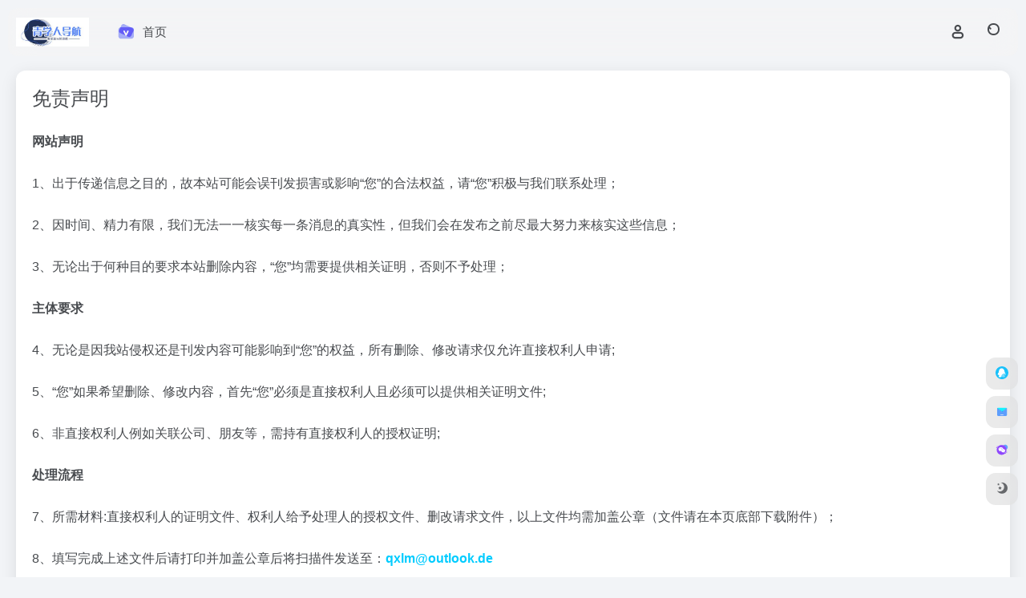

--- FILE ---
content_type: text/html; charset=UTF-8
request_url: https://qxrdh.cn/mianzeshengming
body_size: 8743
content:
<!DOCTYPE html>
<html lang="zh-Hans" class="">
<head> 
<meta charset="UTF-8">
<meta name="renderer" content="webkit">
<meta name="force-rendering" content="webkit">
<meta http-equiv="X-UA-Compatible" content="IE=edge, chrome=1">
<meta name="viewport" content="width=device-width, initial-scale=1.0, user-scalable=0, minimum-scale=1.0, maximum-scale=0.0, viewport-fit=cover">
<title>免责声明 | 青学人导航</title>
<meta name="theme-color" content="#f9f9f9" />
<meta name="keywords" content="青年学生,高考,学习,编程,英语,软件,资源,青学人,青学,大学生，高校,大学" />
<meta name="description" content="网站声明 1、出于传递信息之目的，故本站可能会误刊发损害或影响“您”的合法权益，请“您”积极与我们联系处理； 2、因时间、精力有限，我们无法一一核实每一条消息的真实性，但我们会在发布之前尽最大努力来核实这些信息； 3、无论出于何种目的要求本站删除内容，“您”均需要提供相关证明，否则不予处理； 主体要..." />
<meta property="og:type" content="article">
<meta property="og:url" content="https://qxrdh.cn/mianzeshengming"/> 
<meta property="og:title" content="免责声明 | 青学人导航">
<meta property="og:description" content="网站声明 1、出于传递信息之目的，故本站可能会误刊发损害或影响“您”的合法权益，请“您”积极与我们联系处理； 2、因时间、精力有限，我们无法一一核实每一条消息的真实性，但我们会在发布之前尽最大努力来核实这些信息； 3、无论出于何种目的要求本站删除内容，“您”均需要提供相关证明，否则不予处理； 主体要...">
<meta property="og:image" content="https://gitee.com/iowen/ioimg/raw/master/screenshots/9.jpg">
<meta property="og:site_name" content="青学人导航">
<link rel="shortcut icon" href="https://qxrdh.cn/wp-content/uploads/2022/08/1659765826-用户-1.png">
<link rel="apple-touch-icon" href="https://qxrdh.cn/wp-content/uploads/2022/08/1659765826-用户-1.png">
<!--[if IE]><script src="https://qxrdh.cn/wp-content/themes/onenav/assets/js/html5.min.js"></script><![endif]-->
<meta name='description' content='网站声明 1、出于传递信息之目的，故本站可能会误刊发损害或影响“您”的合法权益，请“您”积极与我们联系处理； [&hellip;]' />
<meta name='robots' content='max-image-preview:large' />
<link rel='dns-prefetch' href='//at.alicdn.com' />
<link rel='dns-prefetch' href='//cdnjs.cloudflare.com' />
<style id='classic-theme-styles-inline-css' type='text/css'>
/*! This file is auto-generated */
.wp-block-button__link{color:#fff;background-color:#32373c;border-radius:9999px;box-shadow:none;text-decoration:none;padding:calc(.667em + 2px) calc(1.333em + 2px);font-size:1.125em}.wp-block-file__button{background:#32373c;color:#fff;text-decoration:none}
</style>
<link rel='stylesheet' id='bootstrap-css' href='https://qxrdh.cn/wp-content/themes/onenav/assets/css/bootstrap.min.css?ver=5.56' type='text/css' media='all' />
<link rel='stylesheet' id='swiper-css' href='https://qxrdh.cn/wp-content/themes/onenav/assets/css/swiper-bundle.min.css?ver=5.56' type='text/css' media='all' />
<link rel='stylesheet' id='lightbox-css' href='https://qxrdh.cn/wp-content/themes/onenav/assets/css/jquery.fancybox.min.css?ver=5.56' type='text/css' media='all' />
<link rel='stylesheet' id='iconfont-css' href='https://qxrdh.cn/wp-content/themes/onenav/assets/css/iconfont.css?ver=5.56' type='text/css' media='all' />
<link rel='stylesheet' id='iconfont-io-0-css' href='//at.alicdn.com/t/font_1620678_7g0p3h6gbl.css' type='text/css' media='all' />
<link rel='stylesheet' id='iconfont-io-1-css' href='//at.alicdn.com/t/c/font_3208478_dd0hu9ffijv.css' type='text/css' media='all' />
<link rel='stylesheet' id='iconfont-io-2-css' href='//at.alicdn.com/t/c/font_3642681_mliq7cdgjal.css' type='text/css' media='all' />
<link rel='stylesheet' id='main-css' href='https://qxrdh.cn/wp-content/themes/onenav/assets/css/main.min.css?ver=5.56' type='text/css' media='all' />
<script type="text/javascript" src="https://qxrdh.cn/wp-content/themes/onenav/assets/js/jquery.min.js?ver=5.56" id="jquery-js"></script>
<link rel="canonical" href="https://qxrdh.cn/mianzeshengming" />
<script>
    var __default_c = "io-grey-mode";
    var __night = document.cookie.replace(/(?:(?:^|.*;\s*)io_night_mode\s*\=\s*([^;]*).*$)|^.*$/, "$1"); 
    try {
        if (__night === "0" || (!__night && window.matchMedia("(prefers-color-scheme: dark)").matches)) {
            document.documentElement.classList.add("io-black-mode");
        }
    } catch (_) {}
</script><style>:root{--main-aside-basis-width:220px;--home-max-width:1600px;--main-radius:12px;--main-max-width:1260px;}#footer-tools [data-v-db6ccf64][data-v-41ba7e2c]{top:unset!important;bottom:0!important;right:44px!important}
.io.icon-fw,.iconfont.icon-fw {
    width: 1.15em;
}
.io.icon-lg,.iconfont.icon-lg{
    font-size: 1.5em;
    line-height: .75em;
    vertical-align: -.125em;
}
.screenshot-carousel .img_wrapper a{display:contents}
.fancybox-slide--iframe .fancybox-content{max-width :1280px;margin:0}
.fancybox-slide--iframe.fancybox-slide{padding:44px 0}
.navbar-nav .menu-item-794 a{background: #ff8116;border-radius: 50px!important;padding: 5px 10px!important;margin: 5px 0!important;color: #fff!important;}
.navbar-nav .menu-item-794 a i{position: absolute;top: 0;right: -10px;color: #f13522;}
.io-black-mode .navbar-nav .menu-item-794 a{background: #ce9412;}
.io-black-mode .navbar-nav .menu-item-794 a i{color: #fff;}
/* logo扫光 */
.sidebar-logo border-bottom border-color{position:relative;overflow:hidden;margin: 0px 0 0 0px;}.:before{content:""; position: absolute; left: -66sidebar-logo border-bottom border-color5px; top: -460px; width: 200px; height: 15px; background-color: rgba(255,25/* logo扫光 */


</style><meta http-equiv="Content-Security-Policy" content="upgrade-insecure-requests" />
<script>(function(a,b){a.ioLetterAvatar=function(d,l,j){d=d||"";l=l||60;var h="#1abc9c #2ecc71 #3498db #9b59b6 #3fe95e #16a085 #27ae60 #2980b9 #8e44ad #fc3e50 #f1c40f #e67e22 #e74c3c #00bcd4 #95aa36 #f39c12 #d35400 #c0392b #b2df1e #7ffc8d".split(" "),f,c,k,g,e,i,t,m;f=String(d).toUpperCase();f=f?f.charAt(0):"?";if(a.devicePixelRatio){l=(l*a.devicePixelRatio)}c=parseInt((((f=="?"?72:f.charCodeAt(0))-64)*12345).toString().slice(0,5));k=c%(h.length-1);t=(c+1)%(h.length-1);m=(c-1)%(h.length-1);g=b.createElement("canvas");g.width=l;g.height=l;e=g.getContext("2d");e.fillStyle=j?j:h[k];e.fillRect(0,0,g.width,g.height); e.arc((c*180)%l,(c*150)%l, (c/120)%l ,0 ,360 );e.fillStyle=h[t];e.globalAlpha = .6;e.fill();e.save();e.beginPath();e.fillStyle=h[m];e.globalAlpha = .4;e.arc((c*20)%l,(c*50)%l, ((99999-c)/80)%l,0 ,360 );e.fill();e.font=Math.round(g.width/2)+"px 'Microsoft Yahei'";e.textAlign="center";e.fillStyle="#fff";e.globalAlpha = 1;e.fillText(f,l/2,l/1.5);i=g.toDataURL();g=null;return i}})(window,document);</script>		<style type="text/css" id="wp-custom-css">
			    display: inline-block;
    padding-top: .3125rem;
    padding-bottom: .3125rem;
    margin-right: 1rem;
    font-size: 1.25rem;
    line-height: inherit;
    white-space: nowrap;		</style>
		</head> 
<body class="page-template-default page page-id-1348 container-body sidebar_no aside-min">
<header class="main-header header-fixed"><div class="header-nav blur-bg"><nav class="switch-container container-header nav-top header-center d-flex align-items-center h-100 container"><div class="navbar-logo d-flex mr-4"><a href="https://qxrdh.cn" class="logo-expanded"><img src="https://qxrdh.cn/wp-content/uploads/2022/09/Snipaste_2022-09-17_13-35-21.png" height="36" switch-src="https://qxrdh.cn/wp-content/uploads/2022/09/Snipaste_2022-09-17_13-35-21.png" is-dark="false" alt="青学人导航"></a><div class=""></div></div><div class="navbar-header-menu"><ul class="nav navbar-header d-none d-md-flex mr-3"><li id="menu-item-1301" class="menu-item menu-item-type-custom menu-item-object-custom menu-item-home menu-item-1301"><a href="https://qxrdh.cn/"><i class="io io-huiyuanka icon-fw icon-lg mr-2"></i><span>首页</span></a></li>
<li class="menu-item io-menu-fold hide"><a href="javascript:void(0);"><i class="iconfont icon-dian"></i></a><ul class="sub-menu"></ul></li></ul></div><div class="flex-fill"></div><ul class="nav header-tools position-relative"><li class="nav-item mr-2 d-none d-xxl-block"><div class="text-sm line1"><script src="//v1.hitokoto.cn/?encode=js&select=%23hitokoto" defer></script>
<span id="hitokoto"></span></div></li><li class="header-icon-btn nav-login d-none d-md-block"><a href="https://qxrdh.cn/login/?redirect_to=https://qxrdh.cn/mianzeshengming"><i class="iconfont icon-user icon-lg"></i></a><ul class="sub-menu mt-5"><div class="menu-user-box "><div class="nav-user-box br-lg mt-n5 fx-bg fx-shadow px-3 py-2" js-href="https://qxrdh.cn/login/?redirect_to=https://qxrdh.cn/mianzeshengming"><div class="user-info d-flex align-items-center position-relative"><div class="avatar-img"><img src="https://qxrdh.cn/wp-content/themes/onenav/assets/images/gravatar.jpg" class="avatar avatar-96 photo" height="96" width="96"></div><div class="user-right flex-fill overflow-hidden ml-2"><b>未登录</b><div class="text-xs line1">登录后即可体验更多功能</div></div></div></div><div class="text-center user-btn"><div class="d-flex justify-content-around mt-2"><button js-href="https://qxrdh.cn/login/?redirect_to=https://qxrdh.cn/mianzeshengming" class="btn menu-user-btn text-xs flex-fill  vc-l-blue" target="_blank" rel="nofollow"><i class="iconfont icon-user"></i><span class="white-nowrap">登录</span></button><button js-href="https://qxrdh.cn/login/?action=register" class="btn menu-user-btn text-xs flex-fill  vc-l-green" target="_blank" rel="nofollow"><i class="iconfont icon-register"></i><span class="white-nowrap">注册</span></button><button js-href="https://qxrdh.cn/login/?action=lostpassword&#038;redirect_to=https://qxrdh.cn/wp-login.php?action=lostpassword&#038;redirect_to=https%3A%2F%2Fqxrdh.cn%2Fmianzeshengming" class="btn menu-user-btn text-xs flex-fill  vc-l-yellow" target="_blank" rel="nofollow"><i class="iconfont icon-password"></i><span class="white-nowrap">找回密码</span></button></div></div></div></ul></li><li class="header-icon-btn nav-search"><a href="javascript:" class="search-ico-btn nav-search-icon" data-toggle-div data-target="#search-modal" data-z-index="101"><i class="search-bar"></i></a></li></ul><div class="d-block d-md-none menu-btn" data-toggle-div data-target=".mobile-nav" data-class="is-mobile" aria-expanded="false"><span class="menu-bar"></span><span class="menu-bar"></span><span class="menu-bar"></span></div></nav></div></header><div class="mobile-header"><nav class="mobile-nav"><ul class="menu-nav mb-4"></ul><div class="menu-user-box mb-4"><div class="nav-user-box br-lg mt-n5 fx-bg fx-shadow px-3 py-2" js-href="https://qxrdh.cn/login/?redirect_to=https://qxrdh.cn/mianzeshengming"><div class="user-info d-flex align-items-center position-relative"><div class="avatar-img"><img src="https://qxrdh.cn/wp-content/themes/onenav/assets/images/gravatar.jpg" class="avatar avatar-96 photo" height="96" width="96"></div><div class="user-right flex-fill overflow-hidden ml-2"><b>未登录</b><div class="text-xs line1">登录后即可体验更多功能</div></div></div></div><div class="text-center user-btn"><div class="d-flex justify-content-around mt-2"><button js-href="https://qxrdh.cn/login/?redirect_to=https://qxrdh.cn/mianzeshengming" class="btn menu-user-btn text-xs flex-fill  vc-l-blue" target="_blank" rel="nofollow"><i class="iconfont icon-user"></i><span class="white-nowrap">登录</span></button><button js-href="https://qxrdh.cn/login/?action=register" class="btn menu-user-btn text-xs flex-fill  vc-l-green" target="_blank" rel="nofollow"><i class="iconfont icon-register"></i><span class="white-nowrap">注册</span></button><button js-href="https://qxrdh.cn/login/?action=lostpassword&#038;redirect_to=https://qxrdh.cn/wp-login.php?action=lostpassword&#038;redirect_to=https%3A%2F%2Fqxrdh.cn%2Fmianzeshengming" class="btn menu-user-btn text-xs flex-fill  vc-l-yellow" target="_blank" rel="nofollow"><i class="iconfont icon-password"></i><span class="white-nowrap">找回密码</span></button></div></div></div></nav></div><main class="container my-2">
    <div class="content-wrap">
        <div class="content-layout">
        <div class="panel card">
        <div class="card-body">
            <div class="panel-header mb-4">
                <h1 class="h3">免责声明                                    </h1>
            </div>
            <div class="panel-body mt-2">
                                <p><strong>网站声明</strong></p>
<p>1、出于传递信息之目的，故本站可能会误刊发损害或影响“您”的合法权益，请“您”积极与我们联系处理；</p>
<p>2、因时间、精力有限，我们无法一一核实每一条消息的真实性，但我们会在发布之前尽最大努力来核实这些信息；</p>
<p>3、无论出于何种目的要求本站删除内容，“您”均需要提供相关证明，否则不予处理；</p>
<p><strong>主体要求</strong></p>
<p>4、无论是因我站侵权还是刊发内容可能影响到“您”的权益，所有删除、修改请求仅允许直接权利人申请;</p>
<p>5、“您”如果希望删除、修改内容，首先“您”必须是直接权利人且必须可以提供相关证明文件;</p>
<p>6、非直接权利人例如关联公司、朋友等，需持有直接权利人的授权证明;</p>
<p><strong>处理流程</strong></p>
<p>7、所需材料:直接权利人的证明文件、权利人给予处理人的授权文件、删改请求文件，以上文件均需加盖公章（文件请在本页底部下载附件）；</p>
<p>8、填写完成上述文件后请打印并加盖公章后将扫描件发送至：<span style="color: #00ccff;"><strong>qxlm@outlook.de</strong></span></p>
<p>9、注意 : 仅上述邮箱接受删改请求、仅支持通过邮箱联系(便于日后查证)</p>
<p><strong>注</strong>：</p>
<p>1、为保证本站正常运作，凡是无法提供完整证明文件的请求本站一律不予处理，请谅解;</p>
<p>2、因时间精力有限，凡是无法提供完整证明文件的请求本站均不会回复邮件，请谅解;</p>
<p>3、符合删改条件的请求本站会在72小时内进行处理，无论是否按照“您”的要求删改页面，我们均会通过邮件回复“您”;</p>
<p>4、本站不接受任何付费删帖、亦未授权任何代理公司负责删帖，请勿轻信任何谣传谨防上当受骗！</p>
<p><strong>国家版权局发布的示范格式</strong>：</p>
<p><a href="https://pic.foxirj.com/other/chinacopyright.pdf" target="_blank" rel="noreferrer noopener" rel="nofollow noopener"  class="external" >《要求删除或断开链接侵权网络内容的通知》</a></p>
<p><strong>必须发送邮箱的文件：</strong></p>
<ol>
<li>要求删除或断开链接侵权网络内容的通知 文件</li>
<li>侵权软件及页面链接</li>
<li>软件授权、代理、著作权证书</li>
<li>侵权软件验证视频(验证软件是否从本站所得，是否为侵权版)</li>
</ol>
<p><strong>四者缺一不可，发送至<span style="color: #00ccff;">qxlm@outlook.de</span>，节假日请等待回复及处理</strong></p>
                            </div>
        </div>
        </div>
                </div>
    </div>
    <div class="sidebar sidebar-tools d-none d-lg-block">
		
								<div id="add-widgets" class="card widget_text bk">
				
				<div class="card-header">
					<span><i class="iconfont icon-category mr-2"></i>添加小工具</span>
				</div>
				<div class="card-body text-sm">
					<a href="https://qxrdh.cn/wp-admin/widgets.php" target="_blank">点此为“页面侧边栏”添加小工具</a>
				</div>
			</div>
			
	</div>
</main>
    <footer class="main-footer footer-stick">
        <div class="switch-container container-footer container">
                <div class="footer row pt-5 text-center text-md-left">
        <div class="col-12 col-md-4 mb-4 mb-md-0"><a href="https://qxrdh.cn" class="logo-expanded footer-logo"><img src="https://qxrdh.cn/wp-content/uploads/2022/09/Snipaste_2022-09-17_13-35-21.png" height="40" switch-src="https://qxrdh.cn/wp-content/uploads/2022/09/Snipaste_2022-09-17_13-35-21.png" is-dark="false" alt="青学人导航"></a><div class="text-sm mt-4">大学生导航收录青年学生常用网站，包括升学考证、编程类、语言类、机械类、土木类、金融类、管理类、电气类、化工类、思政类，实用工具软件、免费影视网站、免费音乐、免费小说、免费漫画站、免费动漫等等，欢迎前来探索。</div><div class="footer-social mt-3"><a class="social-btn bg-l" href="https://qxrdh.cn/wp-content/uploads/2022/03/1647335745-88_99f008c8bede8525a9cd23c19bc35a94.png" target="_blank" data-toggle="tooltip" data-placement="top" title="QQ频道" rel="external noopener nofollow"><i class="io io-QQ"></i></a><a class="social-btn bg-l" href="#" target="_blank" data-toggle="tooltip" data-placement="top" title="微博" rel="external noopener nofollow"><i class="io io-weibo"></i></a><a class="social-btn bg-l" href="#" target="_blank" data-toggle="tooltip" data-placement="top" title="GitHub" rel="external noopener nofollow"><i class="io io-github"></i></a><a class="social-btn bg-l" href="mailto:qxlm@outlook.de" target="_blank" data-toggle="tooltip" data-placement="top" title="Email" rel="external noopener nofollow"><i class="io io-002_youxiang"></i></a><a class="social-btn bg-l" href="" target="_blank" data-toggle="tooltip" data-placement="top" title="微信" rel="external noopener nofollow"><i class="io io-weixin1"></i></a></div></div>
        <div class="col-12 col-md-5 my-4 my-md-0"> 
            <p class="footer-links text-sm mb-3"><a href="https://qxrdh.cn/shenqingyoulian">友链申请</a>
<a href="https://qxrdh.cn/mianzeshengming">免责声明</a>
<a href="https://qxrdh.cn/advertisement/">广告合作</a>
<a href="https://qxrdh.cn/about">关于我们</a></p>
        </div>
        <div class="col-12 col-md-3 text-md-right mb-4 mb-md-0"><div class="footer-mini-img text-center" data-toggle="tooltip" title="扫码加入QQ频道"><div class="bg-l br-md p-1"><img class=" " src="https://qxrdh.cn/wp-content/uploads/2022/03/1647335745-88_99f008c8bede8525a9cd23c19bc35a94.png" alt="扫码加入QQ频道青学人导航"></div><span class="text-muted text-xs mt-2">扫码加入QQ频道</span></div></div>
        <div class="footer-copyright m-3 text-xs">
            Copyright © 2026 <a href="https://qxrdh.cn" title="青学人导航" class="" rel="home">青学人导航</a>&nbsp;<a href="https://beian.miit.gov.cn/" target="_blank" class="" rel="link noopener">晋ICP备2023009552号-2</a>&nbsp;<script type="text/javascript" src="https://js.users.51.la/21283919.js"></script>
<script charset="UTF-8" id="LA_COLLECT" src="//sdk.51.la/js-sdk-pro.min.js"></script>
<script>LA.init({id: "JrV0OYLfzBXqwZlt",ck: "JrV0OYLfzBXqwZlt",autoTrack:true,hashMode:true})</script>
        </div>
    </div>
        </div>
    </footer>    
    <div id="footer-tools" class="tools-right io-footer-tools d-flex flex-column">
        <a href="javascript:" class="btn-tools go-to-up go-up my-1" rel="go-up" style="display: none">
            <i class="iconfont icon-to-up"></i>
        </a>
        <a class="btn-tools custom-tool0 my-1" href="https://qxrdh.cn/wp-content/uploads/2022/03/1647335745-88_99f008c8bede8525a9cd23c19bc35a94.png" target="_blank"  data-toggle="tooltip" data-placement="left" title="QQ频道" rel="external noopener nofollow">
                    <i class="io io-QQ"></i>
                </a><a class="btn-tools custom-tool3 my-1" href="mailto:qxlm@outlook.de" target="_blank"  data-toggle="tooltip" data-placement="left" title="Email" rel="external noopener nofollow">
                    <i class="io io-002_youxiang"></i>
                </a><a class="btn-tools custom-tool4 my-1" href="" target="_blank"  data-toggle="tooltip" data-placement="left" title="微信" rel="external noopener nofollow">
                    <i class="io io-weixin1"></i>
                </a>                        <a href="javascript:" class="btn-tools switch-dark-mode my-1" data-toggle="tooltip" data-placement="left" title="夜间模式">
            <i class="mode-ico iconfont icon-light"></i>
        </a>
            </div>
    <div class="search-modal" id="search-modal"><div class="search-body mx-0 mx-md-3"><form role="search" method="get" class="search-form search-card" action="https://qxrdh.cn/"><div class="search-box"><div class="dropdown" select-dropdown><a href="javascript:" role="button" class="btn" data-toggle="dropdown" aria-expanded="false"><span class="select-item">网址</span><i class="iconfont i-arrow icon-arrow-b ml-2"></i></a><input type="hidden" name="post_type" value="sites"><div class="dropdown-menu"><a class="dropdown-item" href="javascript:" data-value="sites">网址</a><a class="dropdown-item" href="javascript:" data-value="post">文章</a><a class="dropdown-item" href="javascript:" data-value="app">软件</a><a class="dropdown-item" href="javascript:" data-value="book">书籍</a></div></div><input type="search" class="form-control" required="required" placeholder="你想了解些什么" value="" name="s" /><button type="submit" class="btn vc-theme search-submit"><i class="iconfont icon-search"></i></button></div></form><div class="search-body-box d-flex flex-column flex-md-row"></div></div></div><script type="text/javascript">window.IO = {"ajaxurl":"https:\/\/qxrdh.cn\/wp-admin\/admin-ajax.php","uri":"https:\/\/qxrdh.cn\/wp-content\/themes\/onenav","homeUrl":"https:\/\/qxrdh.cn","minAssets":".min","uid":"","homeWidth":"1260","loginurl":"https:\/\/qxrdh.cn\/login\/?redirect_to=https:\/\/qxrdh.cn\/mianzeshengming","sitesName":"青学人导航","addico":"https:\/\/qxrdh.cn\/wp-content\/themes\/onenav\/assets\/images\/add.png","order":"asc","formpostion":"top","defaultclass":"io-grey-mode","isCustomize":false,"faviconApi":"https:\/\/t1.gstatic.cn\/faviconV2?client=SOCIAL&amp;type=FAVICON&amp;fallback_opts=TYPE,SIZE,URL&amp;size=128&amp;url=%url%","customizemax":10,"newWindow":true,"lazyload":true,"minNav":true,"loading":false,"hotWords":"baidu","classColumns":" col-2a col-sm-2a col-md-2a col-lg-6a col-xl-6a col-xxl-6a ","apikey":"TWpFeU1ESXhOVGMzTWpreU5UUT11OHNSU05UZzJUR0kwVEVocWJISTVOSFJOTW5aSWNHdGtZVmhXT0ZWVVRIZExURUZh","isHome":false,"themeType":"auto-system","mceCss":"https:\/\/qxrdh.cn\/wp-content\/themes\/onenav\/assets\/css\/editor-style.css","version":"5.56","isShowAsideSub":true,"asideWidth":"220","localize":{"liked":"您已经赞过了!","like":"谢谢点赞!","networkError":"网络错误 --.","parameterError":"参数错误 --.","selectCategory":"为什么不选分类。","addSuccess":"添加成功。","timeout":"访问超时，请再试试，或者手动填写。","lightMode":"日间模式","nightMode":"夜间模式","editBtn":"编辑","okBtn":"确定","urlExist":"该网址已经存在了 --.","cancelBtn":"取消","successAlert":"成功","infoAlert":"信息","warningAlert":"警告","errorAlert":"错误","extractionCode":"网盘提取码已复制，点“确定”进入下载页面。","wait":"请稍候","loading":"正在处理请稍后...","userAgreement":"请先阅读并同意用户协议","reSend":"秒后重新发送","weChatPay":"微信支付","alipay":"支付宝","scanQRPay":"请扫码支付","payGoto":"支付成功，页面跳转中","clearFootprint":"确定要清空足迹记录吗？"},"postData":{"postId":1348,"postType":"page"}};</script><script type="text/javascript" src="https://qxrdh.cn/wp-content/themes/onenav/assets/js/bootstrap.bundle.min.js?ver=5.56" id="bootstrap-js-js"></script>
<script type="text/javascript" src="https://qxrdh.cn/wp-content/themes/onenav/assets/js/require.js?ver=5.56" id="require-js"></script>
</body>
</html>

--- FILE ---
content_type: text/css
request_url: https://at.alicdn.com/t/c/font_3208478_dd0hu9ffijv.css
body_size: 173
content:
@font-face {
  font-family: "io"; /* Project id 3208478 */
  /* Color fonts */
  src: 
       url('//at.alicdn.com/t/c/font_3208478_dd0hu9ffijv.woff2?t=1659772543399') format('woff2'),
       url('//at.alicdn.com/t/c/font_3208478_dd0hu9ffijv.woff?t=1659772543399') format('woff'),
       url('//at.alicdn.com/t/c/font_3208478_dd0hu9ffijv.ttf?t=1659772543399') format('truetype');
}

.io {
  font-family: "io" !important;
  font-size: 16px;
  font-style: normal;
  -webkit-font-smoothing: antialiased;
  -moz-osx-font-smoothing: grayscale;
}

.io-riji:before {
  content: "\edd0";
}

.io-book-dairy-note-write-tag-mark-important-office-log-stationery-fef:before {
  content: "\e778";
}

.io-yuedu:before {
  content: "\ec67";
}

.io-wenzhang:before {
  content: "\ec64";
}

.io-kaoshi_1:before {
  content: "\e6ac";
}

.io-sousuo:before {
  content: "\ed44";
}

.io-pinweishenghuo:before {
  content: "\e66d";
}

.io-gongjuxiang:before {
  content: "\e6cd";
}

.io-wodexuexi:before {
  content: "\e65c";
}

.io-yule:before {
  content: "\e60d";
}

.io-yuyanfanyi:before {
  content: "\e643";
}

.io-shenjijinrong:before {
  content: "\e654";
}

.io-jixieshoubi:before {
  content: "\e608";
}

.io-sds_di06leijinshucailiao:before {
  content: "\e615";
}

.io-yingyongguanliyuanguanli:before {
  content: "\e644";
}

.io-jisuanji:before {
  content: "\ecad";
}

.io-github:before {
  content: "\e600";
}

.io-youxiang:before {
  content: "\e60c";
}

.io-QQ:before {
  content: "\e698";
}

.io-002_youxiang:before {
  content: "\e617";
}

.io-weibo:before {
  content: "\e63c";
}

.io-weixin1:before {
  content: "\e63d";
}

.io-huiyuan:before {
  content: "\f6a5";
}

.io-huiyuan1:before {
  content: "\fc7c";
}

.io-weixin2:before {
  content: "\100c0";
}

.io-hezuo:before {
  content: "\f4e5";
}

.io-tuandui:before {
  content: "\f4fe";
}

.io-quanyi:before {
  content: "\f59f";
}

.io-women:before {
  content: "\f5c2";
}

.io-chongzhi:before {
  content: "\f5ce";
}

.io-yingyin:before {
  content: "\f5d3";
}

.io-huiyuanka:before {
  content: "\f5df";
}

.io-xinxi:before {
  content: "\100ae";
}

.io-dianzan:before {
  content: "\f4d9";
}

.io-gerenshezhi:before {
  content: "\f4e3";
}

.io-yinle:before {
  content: "\f507";
}

.io-shoucang:before {
  content: "\f5af";
}

.io-guanzhu:before {
  content: "\fc18";
}

.io-kapian:before {
  content: "\eddb";
}



--- FILE ---
content_type: text/css
request_url: https://at.alicdn.com/t/c/font_3642681_mliq7cdgjal.css
body_size: 71
content:
@font-face {
  font-family: "io"; /* Project id 3642681 */
  /* Color fonts */
  src: 
       url('//at.alicdn.com/t/c/font_3642681_mliq7cdgjal.woff2?t=1663560479205') format('woff2'),
       url('//at.alicdn.com/t/c/font_3642681_mliq7cdgjal.woff?t=1663560479205') format('woff'),
       url('//at.alicdn.com/t/c/font_3642681_mliq7cdgjal.ttf?t=1663560479205') format('truetype');
}

.io {
  font-family: "io" !important;
  font-size: 16px;
  font-style: normal;
  -webkit-font-smoothing: antialiased;
  -moz-osx-font-smoothing: grayscale;
}

.io-fenlei:before {
  content: "\e638";
}

.io-anquan:before {
  content: "\eb53";
}



--- FILE ---
content_type: application/javascript; charset=utf-8
request_url: https://v1.hitokoto.cn/?encode=js&select=%23hitokoto
body_size: -252
content:
(function hitokoto(){var hitokoto="不努力就只能听到别人的好消息。";var dom=document.querySelector('#hitokoto');Array.isArray(dom)?dom[0].innerText=hitokoto:dom.innerText=hitokoto;})()